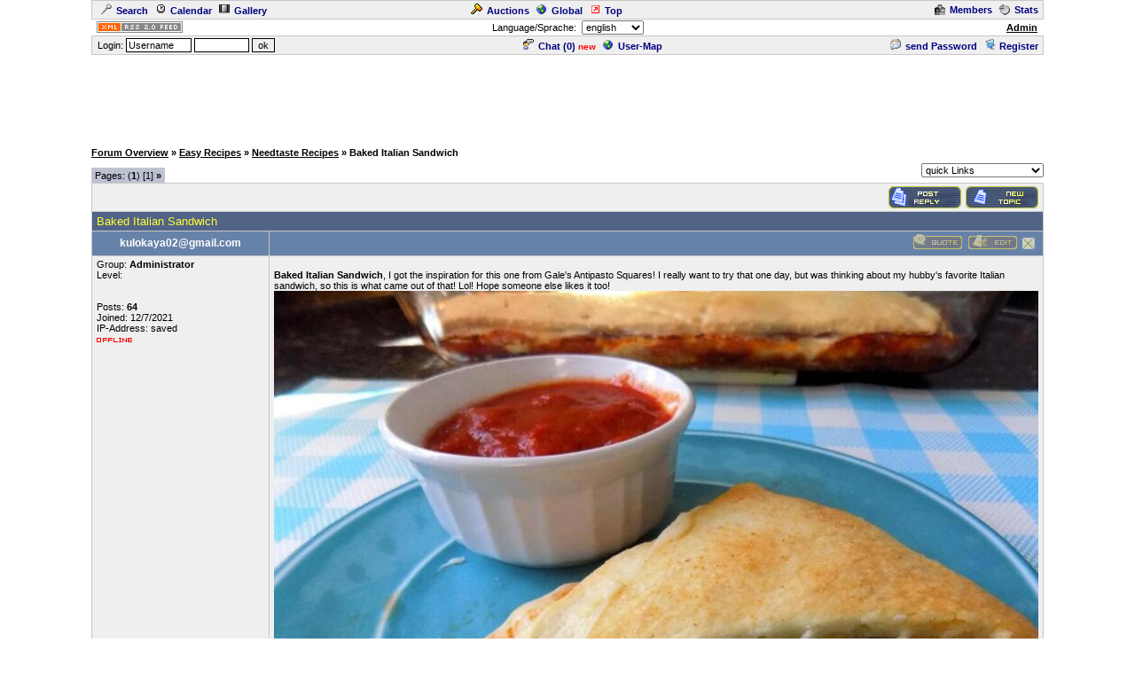

--- FILE ---
content_type: text/html
request_url: https://cyberlord.at/Forum/?id=10938&thread=52
body_size: 4564
content:
<!DOCTYPE HTML PUBLIC "-//W3C//DTD HTML 4.01 Transitional//EN">
<html><head>
<title>Forum-ID10938 - Baked Italian Sandwich - powered by ASP-FastBoard</title>
<link rel="alternate" title="ID: 10938 - ASP-FastBoard" href="rss20.asp?id=10938" type="application/rss+xml">
<meta http-equiv="content-type" content="text/html; charset=iso-8859-1">
<meta http-equiv="content-language" content="en">
<meta name="robots" content="index,follow">
<meta name="revisit-after" content="14 days">
<style type="text/css">
body, table	{font-size: 11px; font-family: Verdana, Tahoma, Arial}
body	{margin-top: 0px; padding-top: 0px; background-color: #FFFFFF; scrollbar-face-color: #}
body, a:link, a:visited, a:hover, a:active	{color: #000000}

th	{font-weight: normal}
a:link, a:visited, a:hover, a:active	{font-weight: bold}

img		{border: 0px}
big		{font-size: 13px; font-weight: bold}
input, select		{font-size: 11px}
select, textarea	{background-color: #; color: #}
small	{font-size: 10px}
li		{line-height: 1.5em}

.table, .table table, .data, .pa {color: #000000}
.table a:link, .table a:visited, .table a:active, .data a:link, .data a:visited, .data a:active, .pa a:link, .pa a:visited, .pa a:active {color: #000080; text-decoration: none}
.table a:hover, .data a:hover, .pa a:hover {color: #A80000; text-decoration: none}
.input	{background-color: #; color: #}

.table th, .table td, .data, .pa, .me, .mo {border: 1px solid #C8C8C8}
.tinv th, .tinv td	{background: transparent; border: 0px solid}
.nbb th, .nbb td, .nb th, .nb td, .nbb, .nb	{border-bottom: 0px solid}
.nbt th, .nbt td, .nb th, .nb td, .nbt, .nb	{border-top: 0px solid}
th.se, td.se, .se {border: 1px inset #EFEFEF; font-weight: bold}
th.si, td.si, .si {border: 2px inset #EFEFEF}
th.de, td.de, .de {border: 2px outset #EFEFEF}
.table img {max-width: 100%}
table	 {border-collapse: collapse}
.pa	 {float: left}
.smap, .smap a:link, .smap a:visited, .smap a:hover, .smap a:active	{color: black}

.table, .data		{background-color: #EFEFEF; background-image: none}
.cat th, .cat td	{background-color: #526388; background-image: none}
.ti th, .ti td		{background-color: #6782A8; background-image: none; padding: 3px 1px}
.st th, .st td, th.st, td.st, .st, .pa, .me, .mo {background-color: #BCC2D2; background-image: none; padding: 2px 3px}

.table th, .table td, .data th, .data td, .cat th, .cat td	{padding: 3px 5px}
.tinv th, .tinv td	{padding: 1px 3px}
th.np, td.np	{padding: 0px}
.me	{padding: 3px 3px}
.mo	{padding: 1px 2px}
.tw	{width: 85%}

.cat th, .cat td, .cat a:link, .cat a:visited, .cat a:hover, .cat a:active	{color: #FFFF33; font-size: 13px; font-weight: normal; text-decoration: none}
.ti th,  .ti td,  .ti a:link,  .ti a:visited,  .ti a:hover,  .ti a:active	{color: #FFFFFF; font-size: 12px; font-weight: normal}


</style>
<!-- Google tag (gtag.js) -->
<script async src="https://www.googletagmanager.com/gtag/js?id=G-MCWH4F5T96"></script>
<script>
  window.dataLayer = window.dataLayer || [];
  function gtag(){dataLayer.push(arguments);}
  gtag('js', new Date());

  gtag('config', 'G-MCWH4F5T96');
</script>
</head><body>
<center>

<table class="data tw"><tr><td><a href=".?id=10938&amp;action=search"><img src="images/search.gif" width="12" height="12" hspace="5" alt="Search">Search</a><span id="mm_cal"> <a href=".?id=10938&amp;action=cal"><img src="images/cal.gif" width="12" height="12" hspace="5" alt="Calendar">Calendar</a></span><span id="mm_gallery"> <a href=".?id=10938&amp;action=gallery"><img src="images/gallery.gif" width="12" height="12" hspace="5" alt="Gallery">Gallery</a></span></td><td><span id="mm_auction"><a href="auction.asp?id=10938"><img src="images/auction.gif" width="13" height="12" hspace="5" alt="Auction-Portal">Auctions</a></span> <a href="globallist.asp?id=10938"><img src="images/global.gif" width="12" height="12" hspace="5" alt="Global">Global</a> <a href="toplist.asp?id=10938"><img src="images/top.gif" width="12" height="12" hspace="5" alt="Top-List">Top</a></td><td align="right"><span id="mm_members"><a href="members.asp?id=10938"><img align="top" src="images/memb.gif" width="12" height="12" hspace="5" alt="Members">Members</a></span><span id="mm_stats"> <a href="stats.asp?id=10938"><img align="top" src="images/stat.gif" width="12" height="12" hspace="5" alt="Statistics">Stats</a></span></td></tr></table>
<table class="tw"><tr><td width="120"><a href="rss20.asp?id=10938" target="_blank"><img src="images/rss20.gif" alt="get your RSS-Feed" width="97" height="13" hspace="5"></a></td><form name="lang" method="post" action="/forum/default.asp?id=10938&thread=52"><th>Language/Sprache: &nbsp;<select name="lang" onchange="submit()"><option value="en">english<option value="de">german<option value="pl">polish<option value="hu">hungarian<option value="nl">dutch<option value="ru">russian</select></th></form><td width="120" align="right"><span id="mm_admin"><a href="admin.asp?id=10938" target="_blank" title="Administration-Center">Admin</a> &nbsp;</span></td></tr></table>
<table class="data tw"><tr><form name="login" method="post" action="/forum/default.asp?id=10938&thread=52" target="_top"><td style="padding: 1px 3px">&nbsp;Login: <input class="input" type="text" size="10" maxlength="30" name="login_name" value="Username" onclick="document.login.login_name.value='';" style="border: 1px solid"> <input class="input" type="password" size="8" maxlength="20" name="login_pass" style="border: 1px solid"> <input type="submit" value="ok" style="border: 1px solid"> <input type="hidden" name="login_input" value="ja"><input type="hidden" name="co_test" value=""></td></form><th><span id="mm_chat"><a href="chat.asp?id=10938"><img src="images/chat.gif" width="12" height="12" hspace="5" alt="Chat">Chat (<span id="chatonline">0</span>)</a> <span style="padding-bottom: 3px; color: red; height: 3px"><small><b>new</b></small></span> </span><span id="mm_usermap"><a href="map.asp?id=10938"><img src="images/global.gif" width="12" height="12" hspace="5" alt="User-Map">User-Map</a></span></th><td align="right"><span id="mm_sendpass"><a href=".?id=10938&amp;action=sendpass"><img src="images/pm_mail.gif" width="12" height="12" hspace="5" alt="send Password">send Password</a> </span><a href=".?id=10938&amp;action=registers&amp;forum=74034&amp;thread=52&amp;action2=thread"><img src="images/register.gif" width="12" height="12" hspace="5" alt="Register">Register</a><span id="mm_myauct"></span></td></tr></table>
<div style="margin-top: 2px">
<script type="text/javascript"><!--
google_ad_client = "pub-2145794169354955";
google_ad_width = 728;
google_ad_height = 90;
google_ad_format = "728x90_as";
google_ad_type = "text";
google_ad_channel = "6879014185";
google_color_border = "FFFFFF";
google_color_bg = "FFFFFF";
google_color_link = "000000";
google_color_url = "000000";
google_color_text = "000000";
//--></script>
<script type="text/javascript"
  src="https://pagead2.googlesyndication.com/pagead/show_ads.js">
</script>
</div>
<br><table class="tw" cellpadding="0"><tr><td style="font-weight: bold"><a href=".?id=10938">Forum&nbsp;Overview</a> <nobr>&raquo; <a href=".?id=10938&amp;cat=34585">Easy Recipes</a></nobr> <nobr>&raquo; <a href=".?id=10938&amp;forum=74034">Needtaste Recipes</a></nobr> <nobr>&raquo; Baked Italian Sandwich</nobr></td></tr></table>

<table class="tw" cellpadding="0" height="28"><tr><td valign="bottom"><div class="pa nbb">Pages: (<b>1</b>) [1] <b>&raquo;</b></div></td><td align="right"><select name="link" onchange="window.location.href='.?id=10938&amp;'+this.value">
<optgroup label="quick Links"><option value="action=main">quick Links</optgroup><optgroup label="search Topics"><option value="action=search&amp;s_modus=5">show active Threads<option value="action=search&amp;s_modus=5&amp;o=3&amp;d=2">soon ending Auctions</optgroup><optgroup label="Tools"><option value="abo=clear">mark all as read</optgroup></select></td></tr></table>
<table class="data tw" style="table-layout: fixed"><tr><td align="right"><a href=".?id=10938&action=registers&thread=52&action2=thread&s_user=1"><img src="images/b02_en/reply.gif" alt="Registration necessary" hspace="5"></a><a href=".?id=10938&amp;action=registers&amp;forum=74034&amp;action2=forum&amp;s_user=1"><img src="images/b02_en/post.gif" alt="Registration necessary"></a></td></tr></table>
<table class="table nb tw" style="table-layout: fixed"><tr class="cat"><td style="overflow: hidden">Baked Italian Sandwich</td></tr></table>
<table class="table nbb tw" style="table-layout: fixed"><colgroup><col width="200"><col></colgroup><tr class="ti"><th><a name="52"><b>kulokaya02@gmail.com</b></th><th align="right"><img src="images/b02_en/quote_d.gif" alt="no Access">&nbsp;<img src="images/b02_en/edit_d.gif" alt="no Access">&nbsp;<img src="images/b02_en/delete_d.gif" alt="first Post cannot be deleted -> delete the whole Topic">&nbsp;
</th></tr><tr><td valign="top" style="overflow: hidden">Group: <b>Administrator</b><br>Level: <b></b><br><br><br>Posts: <b>64</b><br>Joined: 12/7/2021<br>IP-Address: saved<br><img src="images/offline.gif" alt="offline" vspace="5"><br><br></td><td valign="top" style="overflow: hidden"><br><b>Baked Italian Sandwich</b>, I got the inspiration for this one from Gale&#39;s Antipasto Squares! I really want to try that one day, but was thinking about my hubby&#39;s favorite Italian sandwich, so this is what came out of that! Lol! Hope someone else likes it too! <a href="https://www.needtaste.com/2022/01/baked-italian-sandwich.html" target="_blank"><img src="https://3.bp.blogspot.com/-pMs4bxg2r-w/YdsAazYX9OI/AAAAAAAAF5g/RZvN2drwbNQrhJLLtAhYnEiJvNN7yoieACNcBGAsYHQ/s0/Baked-Italian-Sandwich.jpg"></a><br><br>
<table class="tinv" width="98%" align="center"><tr><td><hr width="200" align="left"></td></tr></table></td></tr>
<tr class="st nbt"><th><b>1/10/2022 4:53:27 PM</b></th><td>&nbsp;<a href=".?id=10938&amp;user=1"><img src="images/b02_en/profile.gif" align="middle"></a>&nbsp;<a href="https://www.needtaste.com/" target="_blank"><img src="images/b02_en/www.gif" align="middle"></a>&nbsp;<a href="mailto:kulokaya02@gmail.com"><img src="images/b02_en/email.gif" align="middle"></a>&nbsp;<a href=".?id=10938&amp;action=register&amp;action2=pm&amp;s_user=1"><img src="images/b02_en/pm.gif" align="middle"></a></td></tr>
<tr><th></th><th>
<script type="text/javascript"><!--
google_ad_client = "pub-2145794169354955";
google_ad_width = 468;
google_ad_height = 60;
google_ad_format = "468x60_as";
google_ad_type = "text";
google_ad_channel = "4292935054";
google_color_border = "EFEFEF";
google_color_bg = "EFEFEF";
google_color_link = "000080";
google_color_url = "000080";
google_color_text = "000000";
//--></script>
<script type="text/javascript"
  src="https://pagead2.googlesyndication.com/pagead/show_ads.js">
</script>
</th></tr></table><table class="data tw" style="table-layout: fixed"><tr><th></th><td align="right" width="210"><a href=".?id=10938&action=registers&thread=52&action2=thread&s_user=1"><img src="images/b02_en/reply.gif" alt="Registration necessary" hspace="5"></a><a href=".?id=10938&amp;action=registers&amp;forum=74034&amp;action2=forum&amp;s_user=1"><img src="images/b02_en/post.gif" alt="Registration necessary"></a></td></tr></table>
<table class="tw" cellpadding="0" height="28"><tr><form name="nav" method="get"><input type="hidden" value="10938" name="id"><td valign="top"><div class="pa nbt">Pages: (<b>1</b>) [1] <b>&raquo;</b></div></td><th nowrap>all Times are <b>GMT +1:00</b></th><td align="right"><select name="forum" onchange="submit()"><optgroup label="Easy Recipes"><option value="74034" selected>Needtaste Recipes
</optgroup>
</select></td></form></tr></table>
<table class="table tw" style="margin-bottom: 3px"><tr class="ti"><th colspan="2">Thread-Info</th></tr><tr class="st"><th width="200"><b>Access</b></th><th><b>Moderators</b></th></tr><tr valign="top"><td style="padding: 5px">Reading: <b>all</b><br>Writing: <b>Administrator</b><br>Group: <b>general</b></td><td>none</td></tr></table><table class="tw" cellpadding="0"><tr><td style="font-weight: bold"><a href=".?id=10938">Forum&nbsp;Overview</a> <nobr>&raquo; <a href=".?id=10938&amp;cat=34585">Easy Recipes</a></nobr> <nobr>&raquo; <a href=".?id=10938&amp;forum=74034">Needtaste Recipes</a></nobr> <nobr>&raquo; Baked Italian Sandwich</nobr></td></tr></table>

<br><small>.: Script-Time: <b>0.012</b> || SQL-Queries: <b>6</b> || Active-Users: <b>4,744</b> :.<br>
Powered by <a href="https://www.cyberlord.at" target="_blank">ASP-FastBoard</a> HE <b>v0.8</b>, hosted by <a href="https://www.cyberlord.at" target="_blank">cyberlord.at</a></small>

</center>

</body></html>


--- FILE ---
content_type: text/html; charset=utf-8
request_url: https://www.google.com/recaptcha/api2/aframe
body_size: 267
content:
<!DOCTYPE HTML><html><head><meta http-equiv="content-type" content="text/html; charset=UTF-8"></head><body><script nonce="TjqMPdIK_mldFYhyPYellQ">/** Anti-fraud and anti-abuse applications only. See google.com/recaptcha */ try{var clients={'sodar':'https://pagead2.googlesyndication.com/pagead/sodar?'};window.addEventListener("message",function(a){try{if(a.source===window.parent){var b=JSON.parse(a.data);var c=clients[b['id']];if(c){var d=document.createElement('img');d.src=c+b['params']+'&rc='+(localStorage.getItem("rc::a")?sessionStorage.getItem("rc::b"):"");window.document.body.appendChild(d);sessionStorage.setItem("rc::e",parseInt(sessionStorage.getItem("rc::e")||0)+1);localStorage.setItem("rc::h",'1769241732736');}}}catch(b){}});window.parent.postMessage("_grecaptcha_ready", "*");}catch(b){}</script></body></html>